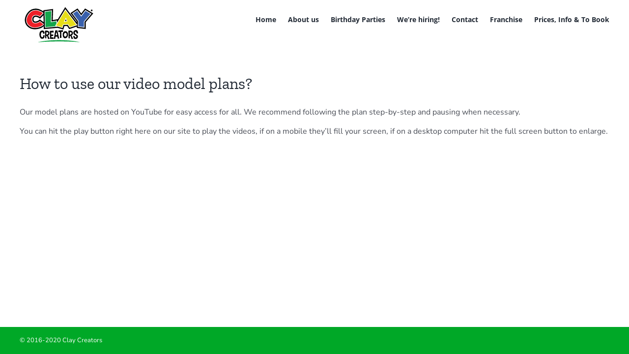

--- FILE ---
content_type: application/javascript
request_url: https://claycreators.com/wp-content/themes/Avada-Child-Theme/js/custom-modal.js?ver=5.9.12
body_size: -29
content:
(function($){
    $(document).ready(function() {
        var thecookie = Cookies.get('modalcookie');
        if(!thecookie){
            setTimeout(function() {
                $('.lockdown-modal').modal('show');
            }, 1000);
	           Cookies.set('modalcookie', 'true', { expires: 7 })
        }else{
            $('.the-modal').modal('hide');
        }
    });
})(jQuery);

--- FILE ---
content_type: text/plain
request_url: https://www.google-analytics.com/j/collect?v=1&_v=j102&a=270908722&t=pageview&_s=1&dl=https%3A%2F%2Fclaycreators.com%2Ffaq-items%2Fvideo-instructions%2F&ul=en-us%40posix&dt=How%20to%20use%20our%20video%20model%20plans%3F%20%7C%20Clay%20Creators&sr=1280x720&vp=1280x720&_u=aGBAAEAjAAAAACAAI~&jid=1515447103&gjid=295923675&cid=651186237.1768363134&tid=UA-170863352-1&_gid=801301566.1768363134&_r=1&_slc=1&_av=2.4.0&_au=20&did=i5iSjo&z=1865986037
body_size: -451
content:
2,cG-7KSM0W0R5N